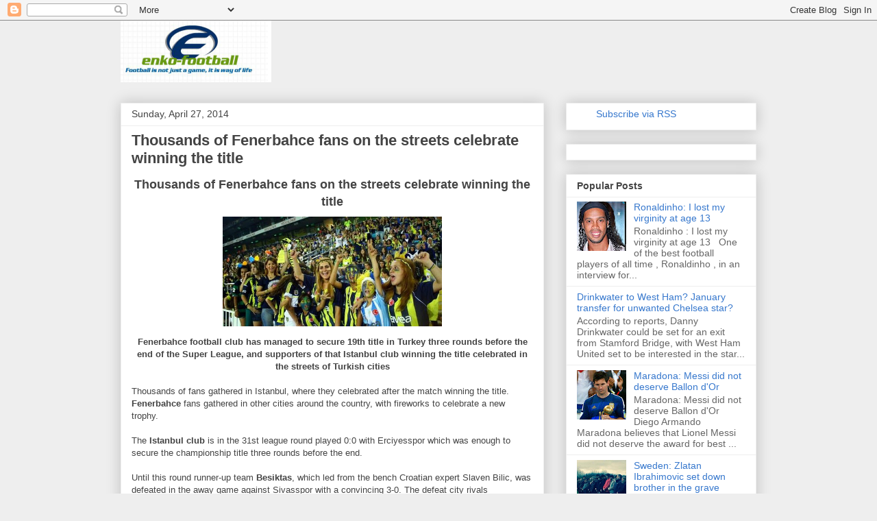

--- FILE ---
content_type: text/html; charset=utf-8
request_url: https://www.google.com/recaptcha/api2/aframe
body_size: 265
content:
<!DOCTYPE HTML><html><head><meta http-equiv="content-type" content="text/html; charset=UTF-8"></head><body><script nonce="EBcC71soCv2Cv81mxvNzyg">/** Anti-fraud and anti-abuse applications only. See google.com/recaptcha */ try{var clients={'sodar':'https://pagead2.googlesyndication.com/pagead/sodar?'};window.addEventListener("message",function(a){try{if(a.source===window.parent){var b=JSON.parse(a.data);var c=clients[b['id']];if(c){var d=document.createElement('img');d.src=c+b['params']+'&rc='+(localStorage.getItem("rc::a")?sessionStorage.getItem("rc::b"):"");window.document.body.appendChild(d);sessionStorage.setItem("rc::e",parseInt(sessionStorage.getItem("rc::e")||0)+1);localStorage.setItem("rc::h",'1769175868126');}}}catch(b){}});window.parent.postMessage("_grecaptcha_ready", "*");}catch(b){}</script></body></html>